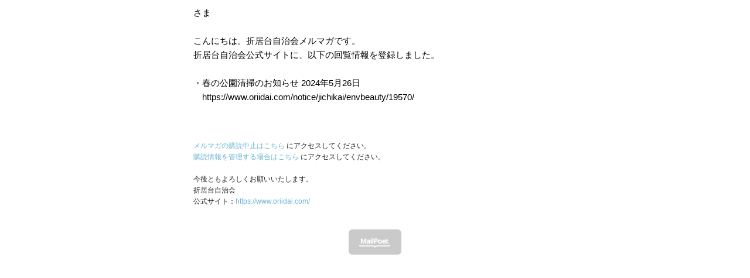

--- FILE ---
content_type: text/html; charset=utf-8
request_url: https://www.oriidai.com/?mailpoet_router&endpoint=view_in_browser&action=view&data=WzI4OCwiYjdkNGI4YTAwMWU3IiwwLDAsMjQ1LDFd
body_size: 2147
content:
<html lang="ja" style="margin:0;padding:0">
<head>
<meta http-equiv="Content-Type" content="text/html; charset=UTF-8"/>
<meta name="viewport" content="width=device-width, initial-scale=1"/>
<meta http-equiv="X-UA-Compatible" content="IE=edge"/>
<meta name="format-detection" content="telephone=no"/>
<title>05/14 回覧情報を登録しました</title>
<style type="text/css">@media screen and (max-width:480px){.mailpoet_button{width:100%!important}}@media screen and (max-width:599px){.mailpoet_header{padding:10px 20px}.mailpoet_button{width:100%!important;padding:5px 0!important;box-sizing:border-box!important}div,.mailpoet_cols-two,.mailpoet_cols-three{max-width:100%!important}}</style>
</head>
<body leftmargin="0" topmargin="0" marginwidth="0" marginheight="0" style="margin:0;padding:0;background-color:#ffffff"><noscript><meta HTTP-EQUIV="refresh" content="0;url='https://www.oriidai.com/?mailpoet_router&amp;endpoint=view_in_browser&amp;action=view&amp;data=WzI4OCwiYjdkNGI4YTAwMWU3IiwwLDAsMjQ1LDFd&amp;PageSpeed=noscript'" /><style><!--table,div,span,font,p{display:none} --></style><div style="display:block">Please click <a href="https://www.oriidai.com/?mailpoet_router&amp;endpoint=view_in_browser&amp;action=view&amp;data=WzI4OCwiYjdkNGI4YTAwMWU3IiwwLDAsMjQ1LDFd&amp;PageSpeed=noscript">here</a> if you are not redirected within a few seconds.</div></noscript>
<table class="mailpoet_template" border="0" width="100%" cellpadding="0" cellspacing="0" style="border-collapse:collapse;border-spacing:0;mso-table-lspace:0;mso-table-rspace:0">
<tbody>
<tr>
<td class="mailpoet_preheader" style="border-collapse:collapse;display:none;visibility:hidden;mso-hide:all;font-size:1px;color:#333333;line-height:1px;max-height:0;max-width:0;opacity:0;overflow:hidden;-webkit-text-size-adjust:none" height="1">
</td>
</tr>
<tr>
<td align="center" class="mailpoet-wrapper" valign="top" style="border-collapse:collapse;background-color:#ffffff"><!--[if mso]>
                <table align="center" border="0" cellspacing="0" cellpadding="0"
                       width="660">
                    <tr>
                        <td class="mailpoet_content-wrapper" align="center" valign="top" width="660">
                <![endif]--><table class="mailpoet_content-wrapper" border="0" width="660" cellpadding="0" cellspacing="0" style="border-collapse:collapse;background-color:#ffffff;border-spacing:0;mso-table-lspace:0;mso-table-rspace:0;max-width:660px;width:100%">
<tbody>
<tr>
<td class="mailpoet_content" align="center" style="border-collapse:collapse;background-color:#ffffff!important" bgcolor="#ffffff">
<table width="100%" border="0" cellpadding="0" cellspacing="0" style="border-collapse:collapse;border-spacing:0;mso-table-lspace:0;mso-table-rspace:0">
<tbody>
<tr>
<td style="border-collapse:collapse;padding-left:0;padding-right:0">
<table width="100%" border="0" cellpadding="0" cellspacing="0" class="mailpoet_cols-one" style="border-collapse:collapse;border-spacing:0;mso-table-lspace:0;mso-table-rspace:0;table-layout:fixed;margin-left:auto;margin-right:auto;padding-left:0;padding-right:0">
<tbody>
<tr>
<td class="mailpoet_text mailpoet_padded_vertical mailpoet_padded_side" valign="top" style="border-collapse:collapse;padding-top:10px;padding-bottom:10px;padding-left:20px;padding-right:20px;word-break:break-word;word-wrap:break-word">
<table style="border-collapse:collapse;border-spacing:0;mso-table-lspace:0;mso-table-rspace:0" width="100%" cellpadding="0">
<tr>
<td class="mailpoet_paragraph" style="border-collapse:collapse;mso-ansi-font-size:16px;color:#000000;font-family:Arial,'Helvetica Neue',Helvetica,sans-serif;font-size:15px;line-height:24px;mso-line-height-alt:24px;word-break:break-word;word-wrap:break-word;text-align:left">
さま<br/><br/>
</td>
</tr></table>
<table style="border-collapse:collapse;border-spacing:0;mso-table-lspace:0;mso-table-rspace:0" width="100%" cellpadding="0">
<tr>
<td class="mailpoet_paragraph" style="border-collapse:collapse;mso-ansi-font-size:16px;color:#000000;font-family:Arial,'Helvetica Neue',Helvetica,sans-serif;font-size:15px;line-height:24px;mso-line-height-alt:24px;word-break:break-word;word-wrap:break-word;text-align:left">
こんにちは。折居台自治会メルマガです。
</td>
</tr></table>
<table style="border-collapse:collapse;border-spacing:0;mso-table-lspace:0;mso-table-rspace:0" width="100%" cellpadding="0">
<tr>
<td class="mailpoet_paragraph" style="border-collapse:collapse;mso-ansi-font-size:16px;color:#000000;font-family:Arial,'Helvetica Neue',Helvetica,sans-serif;font-size:15px;line-height:24px;mso-line-height-alt:24px;word-break:break-word;word-wrap:break-word;text-align:left">
折居台自治会公式サイトに、以下の回覧情報を登録しました。<br/><br/>
</td>
</tr></table>
<table style="border-collapse:collapse;border-spacing:0;mso-table-lspace:0;mso-table-rspace:0" width="100%" cellpadding="0">
<tr>
<td class="mailpoet_paragraph" style="border-collapse:collapse;mso-ansi-font-size:16px;color:#000000;font-family:Arial,'Helvetica Neue',Helvetica,sans-serif;font-size:15px;line-height:24px;mso-line-height-alt:24px;word-break:break-word;word-wrap:break-word;text-align:left">
・春の公園清掃のお知らせ 2024年5月26日<br/>　https://www.oriidai.com/notice/jichikai/envbeauty/19570/<br/><br/>
</td>
</tr></table>
<br/>
</td>
</tr>
<tr>
<td class="mailpoet_header_footer_padded mailpoet_footer" style="border-collapse:collapse;padding:10px 20px;line-height:19.2px;text-align:left;color:#222222;font-family:Arial, 'Helvetica Neue', Helvetica, sans-serif;font-size:12px">
<a href="https://www.oriidai.com/?mailpoet_page=subscriptions&mailpoet_router&endpoint=subscription&action=confirm_unsubscribe&data=eyJwcmV2aWV3IjoxfQ" style="color:#6cb7d4;text-decoration:none">メルマガの購読中止はこちら</a> にアクセスしてください。<br/><a href="https://www.oriidai.com/?mailpoet_page=subscriptions&mailpoet_router&endpoint=subscription&action=manage&data=eyJwcmV2aWV3IjoxfQ" style="color:#6cb7d4;text-decoration:none">購読情報を管理する場合はこちら</a> にアクセスしてください。<br/><br/>今後ともよろしくお願いいたします。<br/>折居台自治会<br/>公式サイト：<a href="https://www.oriidai.com/?utm_source=mailpoet&utm_medium=email&utm_source_platform=mailpoet&utm_campaign=newsletter_1" target="_blank" style="color:#6cb7d4;text-decoration:none;background-color:transparent">https://www.oriidai.com/</a>
</td>
</tr>
</tbody>
</table>
</td>
</tr>
</tbody>
</table>
</td>
</tr>
<tr>
<td class="mailpoet_content" align="center" style="border-collapse:collapse;background-color:#ffffff!important" bgcolor="#ffffff">
<table width="100%" border="0" cellpadding="0" cellspacing="0" style="border-collapse:collapse;border-spacing:0;mso-table-lspace:0;mso-table-rspace:0">
<tbody>
<tr>
<td style="border-collapse:collapse;padding-left:0;padding-right:0">
<table width="100%" border="0" cellpadding="0" cellspacing="0" class="mailpoet_cols-one" style="border-collapse:collapse;border-spacing:0;mso-table-lspace:0;mso-table-rspace:0;table-layout:fixed;margin-left:auto;margin-right:auto;padding-left:0;padding-right:0">
<tbody>
<tr>
<td class="mailpoet_image mailpoet_padded_vertical mailpoet_padded_side" align="center" valign="top" style="border-collapse:collapse;padding-top:10px;padding-bottom:10px;padding-left:20px;padding-right:20px">
<a href="https://www.mailpoet.com/?ref=free-plan-user-email&utm_source=free_plan_user_email&utm_medium=email" style="color:#21759B;text-decoration:underline"><img src="https://www.oriidai.com/wp-content/plugins/mailpoet/assets/img/mailpoet_logo_newsletter.png" width="108" alt="Email Marketing Powered by MailPoet" style="height:auto;max-width:100%;-ms-interpolation-mode:bicubic;border:0;display:block;outline:none;text-align:center"/></a>
</td>
</tr>
</tbody>
</table>
</td>
</tr>
</tbody>
</table>
</td>
</tr>
</tbody>
</table><!--[if mso]>
                </td>
                </tr>
                </table>
                <![endif]--></td>
</tr>
</tbody>
</table>
<img alt="" class="" src=""/><script type="text/javascript" src="/pagespeed_static/js_defer.I4cHjq6EEP.js"></script></body>
</html>
